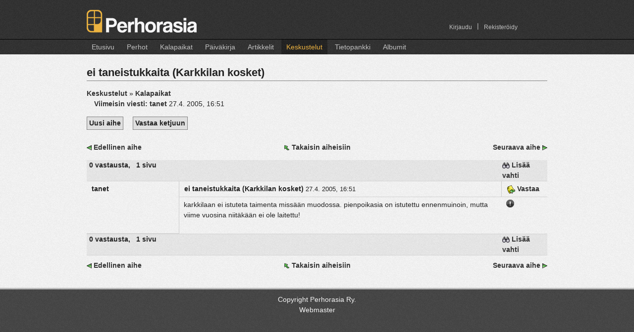

--- FILE ---
content_type: text/html;charset=UTF-8
request_url: https://perhorasia.fi/Forum/Thread.thtml?placeID=655&forumID=4&threadID=19184&messageID=485166
body_size: 4666
content:





	<!DOCTYPE HTML PUBLIC "-//W3C//DTD HTML 4.01 Transitional//EN" "http://www.w3.org/TR/html4/loose.dtd">
<html>
<head>
	<title>
		Keskustelut: ei taneistukkaita -  Perhorasia
	</title>
        
	<link rel="stylesheet" type="text/css" media="all" href="/style/grid/reset.css">
	<link rel="stylesheet" type="text/css" media="all" href="/style/grid/960_2.css">
    <link rel="stylesheet" href="/style/magnific-popup.css">


    <link rel="stylesheet" href="/style/pr.css">
	
	<link rel="stylesheet" href="/style/lightbox.css" type="text/css" media="screen">

    <link type="text/css" href="/style/smoothness/jquery-ui-1.8.18.custom.css" rel="stylesheet" >

	<link rel="SHORTCUT ICON" href="/favicon.ico">
	<META http-equiv="Content-Type" content="text/html; charset=UTF-8">
	<META name="keywords" content="perhorasia perhoresepti perhokalastus perhosidonta perhonsidonta perho resepti kalastus taimen harjus lohi">
    <META name="description" content="Laaja kokoelma perhoreseptejä kuvien ja ohjeiden kera. Myös kalastuskertomuksia ja muuta tietoutta. Tervetuloa!">
	<meta property="fb:admins" content="702448394">

    <script type="text/javascript" src="/js/modernizr.custom.17098.js"></script>

	<script type="text/javascript" src="/js/jquery/jquery-1.7.2.min.js"></script>
    <script type="text/javascript" src="/js/jquery/jquery-ui-1.8.18.custom.min.js"></script>
    <script type="text/javascript" src="/js/jquery/jquery.ui.datepicker-fi.js"></script>
    <script type="text/javascript">
  		//jQuery.noConflict();
        (function(){
            if( document.cookie.indexOf('device_pixel_ratio') == -1
                    && 'devicePixelRatio' in window
                    && window.devicePixelRatio == 2 ){

                var date = new Date();
                date.setTime( date.getTime() + 365*24*60*60*1000 );

                document.cookie = 'device_pixel_ratio=' + window.devicePixelRatio + ';' +  ' expires=' + date.toUTCString() +'; path=/';
            }
        })();
	</script>

    <script type="text/javascript" src="/js/jquery/jquery.Jcrop.js"></script>
	<script type="text/javascript" src="/js/jquery/jquery.tools.min.js"></script>
	<script type="text/javascript" src="/js/jquery/jquery.boxy.js"></script>
	<script type="text/javascript" src="/js/jquery/jquery.cookie.js"></script>
    <script type="text/javascript" src="/js/jquery/jquery.flexbox.min.js"></script>
    <link type="text/css" rel="stylesheet" href="/style/jquery/jquery.flexbox.css">

    <script src="/js/jquery.magnific-popup.min.js"></script>


    <!--// plugin-specific resources //-->
	<script src='/js/jquery/jquery.MetaData.js' type="text/javascript" language="javascript"></script>

	<script src='/js/jquery/jquery.rating.js' type="text/javascript" language="javascript"></script>

	<link href='/style/jquery.rating.css' type="text/css" rel="stylesheet">
  <!--
	<script type="text/javascript" src="/js/prototype.js"></script>
	<script type="text/javascript" src="/js/scriptaculous.js?load=effects"></script>
      -->

		
	<link rel="stylesheet" href="/style/jquery/jquery.Jcrop.css" type="text/css">
	<link rel="stylesheet" href="/style/jquery/boxy.css" type="text/css">


	<script language="javascript" src="/js/pr_utils.js" type="text/javascript"></script>            

	<script language="javascript" src="/js/fat/fat.js" type="text/javascript"></script>            
	
	<script language="javascript" src="/js/aa/aa.js" type="text/javascript"></script>	
	 <!--
<script type="text/javascript" src="/js/lightbox.js"></script>
         -->
  <script type="text/javascript" src="/js/swfobject.js"></script>
  
	<script type="text/javascript">
        jQuery(document).ready(function() {

            jQuery('.popup-image').magnificPopup({
                type: 'image',
                titleSrc: 'title',
                tClose: 'Sulje',
            });

            jQuery('.popup-gallery-image').magnificPopup({
                type: 'image',
                titleSrc: 'title',
                tClose: 'Sulje',

                // other options
                gallery: {
                    // options for gallery
                    enabled: true,
                    tPrev: 'Edellinen (vasen nuolinäppäin)',
                    tNext: 'Seuraava (oikea nuolinäppäin)',
                    tCounter: '<span class="mfp-counter">%curr%&nbsp;/&nbsp;%total%</span>'

                }
            });
        });

		var showStatusMessage = true;
	
	ajaxAnywhere.showLoadingMessage = function() {
		if(!showStatusMessage) {
			return;  // Don't show
		}

		var div = document.getElementById("customStatusMessage");
		if(div == null) {
			div = document.getElementById("statusMessage");
		}


    	if (div != null) {
       		div.innerHTML = "&nbsp;Ladataan...";			
	   		div.style.visibility = "visible";
	   }
	   	    
	}
	
	ajaxAnywhere.hideLoadingMessage = function() {
	
		var div = document.getElementById("customStatusMessage");
		if(div == null) {
			div = document.getElementById("statusMessage");
		}

    	if (div != null) {
        	div.innerHTML = "&nbsp;";
        	div.style.visibility = "hidden";
		}

	}
	ajaxAnywhere.handlePrevousRequestAborted = function() {
    	// Nothing here
	}
	
	/**
	*   If an HTTP Error code returned during AJAX request, it will be processed
	* by this function. The default implementation is alert(code);
	* Override it if you need.
	*/
	ajaxAnywhere.handleHttpErrorCode = function(code) {
	    alert("Latauksessa tapahtui virhe. Virhe koodi:" + code+" \n\n. Jos tilanne toistuu, ole hyvä ja ilmoita siitä ylläpitäjille.");	    
	}

   


	</script>

</head>

<body   >

	
	
        
     


    

        

<script type="text/javascript">

    if(Modernizr.touch || navigator.userAgent.indexOf("IEMobile") > 0) {
        jQuery(function(){
            jQuery('.navigation li.TopMenuItem').click(
                function(event) {

                    if(jQuery(this).hasClass("currentMenu") || jQuery(this).hasClass("noSubMenu"))  {
                        return;
                    }

                    event.preventDefault();
                    var mySubMenu = jQuery(this).find('ul.SubMenu');

                    //Hide all submenus (if others are open)
                    jQuery(".navigation li ul.SubMenu:visible").hide();
                    jQuery(".navigation li.currentMenu").removeClass("currentMenu");

                    //Highlight the clicked item
                    jQuery(this).addClass("currentMenu");

                    mySubMenu.show();
                }
            );
        });
    }
    else {
        jQuery(function(){
            jQuery('.navigation li').hover(
                function() {
                    jQuery(this).find('ul.SubMenu');
                    jQuery(this).find('ul.SubMenu').show();
                },
                function() {  jQuery(this).find('ul.SubMenu').hide(); }
            );
        });
    }
</script>


<div id="header">
	<div class="container_12">

		<div class="grid_6">
            <div id="logo">
                <!-- <img src="/images/layout/prlogo.png" width="222" height="46" alt="Perhorasia"> -->
                <a class="no-bg-hover" href="/Index.thtml"><div id="logo-image"></div></a>
            </div>
        </div>
        <div class="grid_6">
            <div class="navigation" id="account-navigation">
               <ul>
                                          <li class="TopMenuItem  noSubMenu   right   ">
                           <a href="/CreateAccount.thtml">Rekisteröidy</a>
                                                  </li>

                                                  <li class="TopMenuItem right">
                               <span>|</span>
                           </li>
                                                                 <li class="TopMenuItem  noSubMenu   right  ">
                           <a href="/Login.thtml">Kirjaudu</a>
                                                  </li>

                                                         </ul>
            </div>
        </div><!-- end grid_6 -->
    </div><!-- end container_12 -->
    <div id="navigation-container" >
        <div class="container_12">

            <div class="grid_12">

            <div class="navigation">
                    <ul>
                                                    <li class="TopMenuItem   noSubMenu   ">
                                <a href="/Index.thtml">Etusivu</a>
                                                            </li>
                                                    <li class="TopMenuItem   hasSubMenu   ">
                                <a href="/Fly/Flies.thtml">Perhot</a>
                                                                    <ul class="SubMenu">
                                                                            <li>
                                            <a href="/Fly/Flies.thtml">Uusimmat perhot</a>
                                        </li>
                                                                            <li>
                                            <a href="/Fly/SearchFlies.thtml">Hae perhoja</a>
                                        </li>
                                                                            <li>
                                            <a href="/Fly/FlyTags.thtml">Perhotagit</a>
                                        </li>
                                                                            <li>
                                            <a href="/Fly/AddFly.thtml">Lisää uusi perho</a>
                                        </li>
                                                                        </ul>
                                                            </li>
                                                    <li class="TopMenuItem   hasSubMenu   ">
                                <a href="/Place/Places.thtml">Kalapaikat</a>
                                                                    <ul class="SubMenu">
                                                                            <li>
                                            <a href="/Place/Places.thtml">Karttanäkymä</a>
                                        </li>
                                                                            <li>
                                            <a href="/Place/AddPlace.thtml">Lisää uusi paikka</a>
                                        </li>
                                                                        </ul>
                                                            </li>
                                                    <li class="TopMenuItem   hasSubMenu   ">
                                <a href="/Diary/Diaries.thtml">Päiväkirja</a>
                                                                    <ul class="SubMenu">
                                                                            <li>
                                            <a href="/Diary/Diaries.thtml">Uusimmat merkinnät</a>
                                        </li>
                                                                            <li>
                                            <a href="/Diary/UserDiary.thtml">Oma Päiväkirja</a>
                                        </li>
                                                                            <li>
                                            <a href="/Diary/EditDiaryEntry.thtml">Lisää uusi merkintä</a>
                                        </li>
                                                                        </ul>
                                                            </li>
                                                    <li class="TopMenuItem   noSubMenu   ">
                                <a href="/Article/Articles.thtml">Artikkelit</a>
                                                            </li>
                                                    <li class="TopMenuItem  active   hasSubMenu   ">
                                <a href="/Forum/ForumIndex.thtml">Keskustelut</a>
                                                                    <ul class="SubMenu">
                                                                            <li>
                                            <a href="/Forum/ForumIndex.thtml">Keskusteluryhmät</a>
                                        </li>
                                                                            <li>
                                            <a href="/Forum/NewMessages.thtml">Uudet viestit</a>
                                        </li>
                                                                            <li>
                                            <a href="/Forum/ForumSearch.thtml">Haku</a>
                                        </li>
                                                                            <li>
                                            <a href="/Forum/Watches.thtml">Vahdit</a>
                                        </li>
                                                                        </ul>
                                                            </li>
                                                    <li class="TopMenuItem   hasSubMenu   ">
                                <a href="/Faq/Faq.thtml">Tietopankki</a>
                                                                    <ul class="SubMenu">
                                                                            <li>
                                            <a href="/Faq/Faq.thtml">Tietopankin etusivu</a>
                                        </li>
                                                                            <li>
                                            <a href="/Faq/RecentChanges.thtml">Uusimmat sivut</a>
                                        </li>
                                                                            <li>
                                            <a href="/Faq/EditPage.thtml">Lisää uusi sivu</a>
                                        </li>
                                                                        </ul>
                                                            </li>
                                                    <li class="TopMenuItem   hasSubMenu   ">
                                <a href="/Album/Albums.thtml">Albumit</a>
                                                                    <ul class="SubMenu">
                                                                            <li>
                                            <a href="/Album/Albums.thtml">Albumeiden etusivu</a>
                                        </li>
                                                                            <li>
                                            <a href="/Album/NewPictures.thtml">Uusimmat kuvat</a>
                                        </li>
                                                                            <li>
                                            <a href="/Album/Albums.thtml?own=true">Omat albumit</a>
                                        </li>
                                                                            <li>
                                            <a href="/Album/AddAlbum.thtml">Lisää uusi albumi</a>
                                        </li>
                                                                        </ul>
                                                            </li>
                                             </ul>
                </div>

            </div><!-- end grid_12 -->
        </div><!-- end container_12 -->
    </div><!-- end navigation-container -->
</div> <!-- end header -->

	
		
	<div id="statusMessage" class="statusMessage"></div>
			
				
<div style="display:inline;" id="aazone.errorMessage">
	<!-- @end of zone [errorMessage]@ --></div>

			
			
<div style="display:inline;" id="aazone.infoMessage">
	<!-- @end of zone [infoMessage]@ --></div>


<div id="MainArea">
<div  class="container_12">
     
    <div class="grid_12 ">
	

<h1>
     ei taneistukkaita  (Karkkilan kosket)  </h1>
 <a title="Kaikki keskusteluryhmät" href="ForumIndex.thtml" class="sticky">Keskustelut</a> &raquo; 
 <a href="Forum.thtml?forumID=4&threadStart=0" title="Ryhmän aiheet" class="sticky">Kalapaikat</a>


<p>
 
    
        
<a class="Indent" href="Thread.thtml?forumID=4&threadID=19184&messageID=485166#latest"
     title="ei+taneistukkaita">
    Viimeisin viesti:    
    		  		           		           		        
		           		           
		    	       
		    	   		    				       
		           		               	<b>tanet</b>
		           	           		</a> 
    
               27.4. 2005, 16:51
     

<div>
    <a class="Button" title="Lisää uusi aihe tähän keskusteluryhmään" href="ForumPost.thtml?forumID=4">Uusi aihe</a>
    <a class="Button Indent"  title="Vastaa tähän viestiketjuun" href="ForumPost.thtml?reply=true&forumID=4&threadID=19184&messageID=485166">Vastaa ketjuun</a>

</div>


<div class="TopMargin">
    

<table cellpadding="0" cellspacing="2" border="0" width="100%" align="center">
<tr><td colspan="3"><img src="/images/blank.gif" width="1" height="5" border="0"></td></tr>
<tr>
    <td width="25%" nowrap style="text-align: left;">
    <a class="no-bg-hover" href="Thread.thtml?forumID=4&threadID=19110&threadStart=0" title="Nukarin+tilanne+kev%C3%A4%C3%A4ll%C3%A4%3F"
     ><img src="/images/prev.gif" width="10" height="10" hspace="2" title="Nukarin+tilanne+kev%C3%A4%C3%A4ll%C3%A4%3F" border="0"></a>
    <a href="Thread.thtml?forumID=4&threadID=19110&threadStart=0"
     title="Nukarin+tilanne+kev%C3%A4%C3%A4ll%C3%A4%3F"
     >Edellinen aihe</a>
     
    </td>
    <td width="50%" style="text-align: center;">
        <a class="no-bg-hover" href="Forum.thtml?forumID=4&start=0"><img src="/images/back_to.gif" width="12" height="12" title="Takaisin aihelistaukseen" border="0"></a>
        <a href="Forum.thtml?forumID=4&start=0" title="Takaisin aihelistaukseen">Takaisin aiheisiin</a>
    </td>
    <td width="25%" nowrap style="text-align: right;">
    
    <a href="Thread.thtml?forumID=4&threadID=19106&threadStart=0"
     title="mik%C3%A4+lienee+vesitilanne%3F"
     >Seuraava aihe</a>
    <a class="no-bg-hover" href="Thread.thtml?forumID=4&threadID=19106&threadStart=0" title="mik%C3%A4+lienee+vesitilanne%3F"
     ><img src="/images/next.gif" width="10" height="10" hspace="2" title="mik%C3%A4+lienee+vesitilanne%3F" border="0"></a>
    </td>
</tr>
</table>


</div>



 <table class="MessageList">
<tr class="Header">
    <th><b>0</b>   vastausta,
    &nbsp;
        <b>1</b> sivu            &nbsp;

    
                  	      
 	</th>

 	<th class="Watch">

			<a href="Watches.thtml?add=true&forumID=4&threadID=19184" title="Lisää vahti tähän keskusteluun">
                 <img src="/images/watch.gif" width="15" height="12" alt="Aseta vahti" border="0">
                 Lisää vahti
		 </a>
	    </th>
</tr>


                        			       <tr class="odd row">
           <td colspan="2">
           <a name="485166"></a>

                       <a name="latest"></a>
           
           
	
<table class="Message">
<tr class="MessageHeader">
        <td class="MessageAuthor" rowspan="2">
					        			           
		            		           	
		            		           
		           			       
		           			               tanet
		           				
			
        </td>
        <td class="MessageTitle">

            <span class="MessageSubject">ei taneistukkaita   (Karkkilan kosket) </span>
            <span class="MessageDate">
             	27.4. 2005, 16:51
            </span>

        </td>

        <td class="MessageReply">
        	                                <a href="ForumPost.thtml?reply=true&amp;forumID=4&amp;threadID=19184&amp;messageID=485166" target="_top">
                    <img src="../images/reply.gif" width="17" height="17" alt="Vastaa tähän viestiin" border="0" />
                    Vastaa
                </a>
                	                </td>
    </tr>
    <tr class="MessageBody">
        <td>

			<div>
          	karkkilaan ei istuteta taimenta missään muodossa. pienpoikasia on istutettu ennenmuinoin, mutta viime vuosina niitäkään ei ole laitettu!          
			</div>
			
          	<br>
          	          	          	          	          	
          					<div class="Attachments">
										
												
									</div>	
					
			
						
						
			           	
           				
			        </td>
        <td>
            <div>
                <a class="sticky" href="#" onclick='flagMessage(485166); return false;' title="Ilmoita asiaton viesti"><img border="0" src="/images/flag_message.png"></a>
            </div>
        </td>
    </tr>
</table>



        </td>
       </tr>
    
    <tr class="Header">
        <th><b>0</b>   vastausta,
            &nbsp;
                        <b>1</b> sivu            &nbsp;

            
                  	      
        </th>

        <th>

                            <a href="Watches.thtml?add=true&forumID=4&threadID=19184" title="Lisää vahti tähän keskusteluun">
                    <img src="/images/watch.gif" width="15" height="12" alt="Aseta vahti" border="0">
                    Lisää vahti
                </a>
                    </th>
    </tr>
</table>

 	

<table cellpadding="0" cellspacing="2" border="0" width="100%" align="center">
<tr><td colspan="3"><img src="/images/blank.gif" width="1" height="5" border="0"></td></tr>
<tr>
    <td width="25%" nowrap style="text-align: left;">
    <a class="no-bg-hover" href="Thread.thtml?forumID=4&threadID=19110&threadStart=0" title="Nukarin+tilanne+kev%C3%A4%C3%A4ll%C3%A4%3F"
     ><img src="/images/prev.gif" width="10" height="10" hspace="2" title="Nukarin+tilanne+kev%C3%A4%C3%A4ll%C3%A4%3F" border="0"></a>
    <a href="Thread.thtml?forumID=4&threadID=19110&threadStart=0"
     title="Nukarin+tilanne+kev%C3%A4%C3%A4ll%C3%A4%3F"
     >Edellinen aihe</a>
     
    </td>
    <td width="50%" style="text-align: center;">
        <a class="no-bg-hover" href="Forum.thtml?forumID=4&start=0"><img src="/images/back_to.gif" width="12" height="12" title="Takaisin aihelistaukseen" border="0"></a>
        <a href="Forum.thtml?forumID=4&start=0" title="Takaisin aihelistaukseen">Takaisin aiheisiin</a>
    </td>
    <td width="25%" nowrap style="text-align: right;">
    
    <a href="Thread.thtml?forumID=4&threadID=19106&threadStart=0"
     title="mik%C3%A4+lienee+vesitilanne%3F"
     >Seuraava aihe</a>
    <a class="no-bg-hover" href="Thread.thtml?forumID=4&threadID=19106&threadStart=0" title="mik%C3%A4+lienee+vesitilanne%3F"
     ><img src="/images/next.gif" width="10" height="10" hspace="2" title="mik%C3%A4+lienee+vesitilanne%3F" border="0"></a>
    </td>
</tr>
</table>


 


</div>
<!-- end grid_12 or grid_8 -->
 
</div>
<!-- end container_12 -->
</div>
<!-- end MainArea -->
<div class="DoubleLiner"></div>

<div class="Footer">

<div class="container_12">

	<div id="footer" class="grid_12">
			<a class="footer" href="/Copyright.thtml">Copyright Perhorasia Ry.</a><br>
	        <a class="footer" HREF="mailto:webmaster@perhorasia.fi">Webmaster</A>	
	</div>
 	<!-- end grid_12 -->	
 </div>
</div> 

</body>
</html>










--- FILE ---
content_type: application/javascript
request_url: https://perhorasia.fi/js/aa/aa.js
body_size: 27048
content:
/*
Copyright 2005  Vitaliy Shevchuk (shevit@users.sourceforge.net)

   Licensed under the Apache License, Version 2.0 (the "License");
   you may not use this file except in compliance with the License.
   You may obtain a copy of the License at

       http://www.apache.org/licenses/LICENSE-2.0

   Unless required by applicable law or agreed to in writing, software
   distributed under the License is distributed on an "AS IS" BASIS,
   WITHOUT WARRANTIES OR CONDITIONS OF ANY KIND, either express or implied.
   See the License for the specific language governing permissions and
   limitations under the License.

*/

AjaxAnywhere.defaultInstanceName = "default";

// constructor;
function AjaxAnywhere() {

    this.id = AjaxAnywhere.defaultInstanceName;
    this.formName = null;
    this.notSupported = false;
    this.delayBeforeContentUpdate = true;
    this.delayInMillis = 100;

    if (window.XMLHttpRequest) {
        this.req = new XMLHttpRequest();
    } else if (window.ActiveXObject) {
        try {
            this.req = new ActiveXObject("Msxml2.XMLHTTP");
        } catch(e) {
            try {
                this.req = new ActiveXObject("Microsoft.XMLHTTP");
            } catch(e1) {
                this.notSupported = true;
                /* XMLHTTPRequest not supported */
            }
        }
    }

    if (this.req == null || typeof this.req == "undefined")
        this.notSupported = true;
}

/**
* Stores substitutes SubmitButton names in to redo sustitution if a button was eventually inside a refresh zone.
*/
AjaxAnywhere.prototype.substitutedSubmitButtons = new Array();
AjaxAnywhere.prototype.substitutedSubmitButtonsInfo = new Object();

/**
* Returns a Form object that corresponds to formName property of this AjaxAnywhere class instance.
*/
AjaxAnywhere.prototype.findForm = function () {
    var form;
    if (this.formName != null)
        form = document.forms[this.formName];
    else if (document.forms.length > 0)
        form = document.forms[0];

    if (typeof form != "object")
        alert("AjaxAnywhere error: Form with name [" + this.formName + "] not found");
    return form;
}


/**
* Binds this instance to window object using "AjaxAnywhere."+this.id as a key.
*/
AjaxAnywhere.prototype.bindById = function () {
    var key = "AjaxAnywhere." + this.id;
    window[key] = this;
}

/**
* Finds an instance by id.
*/
AjaxAnywhere.findInstance = function(id) {
    var key = "AjaxAnywhere." + id;
    return window[key];
}

/**
* This function is used to submit all form fields by AJAX request to the server.
* If the form is submited with &lt;input type=submit|image&gt;, submitButton should be a reference to the DHTML object. Otherwise - undefined.
*/
AjaxAnywhere.prototype.submitAJAX = function(additionalPostData, submitButton) {

    if (this.notSupported)
        return this.onSubmitAjaxNotSupported(additionalPostData, submitButton);

    if (additionalPostData == null || typeof additionalPostData == "undefined")
        additionalPostData = "";

    this.bindById();

    var form = this.findForm();

    var actionAttrNode = form.attributes["action"];
    var url = actionAttrNode == null?null:actionAttrNode.nodeValue;
    if ((url == null) || (url == ""))
        url = location.href;

    var pos = url.indexOf("#");
        if (pos!=-1)
            url = url.substring(0,pos);
        if ((url == null) || (url == ""))
            url = location.href;
        pos = url.indexOf("#");
        if (pos!=-1)
            url = url.substring(0,pos);

    var zones = this.getZonesToReload(url, submitButton);

    if (zones == null) {
        // submit in tradiditional way :
        this.submitOld(form,submitButton)
        return;
    }

    this.dropPreviousRequest();

    this.req.open("POST", url, true);
   
    this.req.setRequestHeader("Content-Type", "application/x-www-form-urlencoded;charset=UTF-8");
   
    var postData = this.preparePostData(submitButton);

    if (zones != "")
        postData = '&aazones=' + encodeURIComponent(zones) + "&" + postData + "&" + additionalPostData;
    else
        postData += "&" + additionalPostData;

    this.sendPreparedRequest(postData);

}
/**
* sends a GET request to the server.
*/
AjaxAnywhere.prototype.getAJAX = function(url, zonesToRefresh) {
    if (this.notSupported)
        return this.onGetAjaxNotSupported(url);

    this.bindById();

    if (zonesToRefresh == null || typeof zonesToRefresh == "undefined")
        zonesToRefresh = "";
    var urlDependentZones = this.getZonesToReload(url);
    if (urlDependentZones == null) {
        location.href = url;
        return;
    }

    if (urlDependentZones.length != 0)
        zonesToRefresh += "," + urlDependentZones;

    this.dropPreviousRequest();

    url += (url.indexOf("?") != -1) ? "&" : "?";

    url += "aaxmlrequest=true&aa_rand=" + Math.random();
    // avoid caching

    if (zonesToRefresh != null && zonesToRefresh != "")
        url += '&aazones=' + encodeURIComponent(zonesToRefresh);

    this.req.open("GET", url, true);

    this.sendPreparedRequest("");
}

/**
* @private
*/
AjaxAnywhere.prototype.sendPreparedRequest = function (postData) {
    this.req.setRequestHeader("Accept", "text/xml");

    var callbackKey = this.id + "_callbackFunction";
    if (typeof window[callbackKey] == "undefined")
        window[callbackKey] = new Function("AjaxAnywhere.findInstance(\"" + this.id + "\").callback(); ");
    this.req.onreadystatechange = window[callbackKey];

    this.showLoadingMessage();

    this.req.send(postData);

    this.onRequestSent();
}
/**
* Used internally by AjaxAnywhere. Aborts previous request if not completed.
*/
AjaxAnywhere.prototype.dropPreviousRequest = function() {
    if (this.req.readyState != 0 && this.req.readyState != 4) {
        // abort previous request if not completed
        this.req.abort();
        this.handlePrevousRequestAborted();
    }
}

/**
* Internally used to prepare Post data.
* If the form is submited with &lt;input type=submit|image&gt;, submitButton is a reference to the DHTML object. Otherwise - undefined.
*/
AjaxAnywhere.prototype.preparePostData = function(submitButton) {
    var form = this.findForm();
    var result = "&aaxmlrequest=true";
    for (var i = 0; i < form.elements.length; i++) {
        var el = form.elements[i];
        if (el.tagName.toLowerCase() == "select") {
            for (var j = 0; j < el.options.length; j++) {
                var op = el.options[j];
                if (op.selected)
                    result += "&" + encodeURIComponent(el.name) + "=" + encodeURIComponent(op.value);
            }
        } else if (el.tagName.toLowerCase() == "textarea") {
            result += "&" + encodeURIComponent(el.name) + "=" + encodeURIComponent(el.value);
        } else if (el.tagName.toLowerCase() == "input") {
            if (el.type.toLowerCase() == "checkbox" || el.type.toLowerCase() == "radio") {
                if (el.checked)
                    result += "&" + encodeURIComponent(el.name) + "=" + encodeURIComponent(el.value);
            } else if (el.type.toLowerCase() == "submit") {
                if (el == submitButton) // is "el" the submit button that fired the form submit?
                    result += "&" + encodeURIComponent(el.name) + "=" + encodeURIComponent(el.value);
            } else if (el.type.toLowerCase() != "button") {
                result += "&" + encodeURIComponent(el.name) + "=" + encodeURIComponent(el.value);
            }
        }
    }
    if (typeof submitButton != 'undefined' && submitButton != null && submitButton.type.toLowerCase() == "image") {
        if (submitButton.name == null || submitButton.name == "" || typeof submitButton.name == "undefined")
            result += "&x=1&y=1"; // .x and .y coordinates calculation is not supported.
        else
            result += "&" + encodeURIComponent(submitButton.name) + ".x=1&" +
                      encodeURIComponent(submitButton.name) + ".y=1";
    }
    return result;
}

/**
* Pauses the thread of execution for the specified number of milliseconds
* @private
*/
function delay(millis) {
    date = new Date();
    var curDate = null;
    do {
        curDate = new Date();
    }
    while (curDate - date < millis);
}

/**
* A callback. internally used
*/
AjaxAnywhere.prototype.callback = function() {

    if (this.req.readyState == 4) {

        this.onBeforeResponseProcessing();
        this.hideLoadingMessage();

        if (this.req.status == 200) {

            if (this.req.getResponseHeader('content-type').toLowerCase().substring(0, 8) != 'text/xml')
                alert("AjaxAnywhere error : content-type in not text/xml : [" + this.req.getResponseHeader('content-type') + "]");

//            alert(this.req.responseText);
            var docs = this.req.responseXML.getElementsByTagName("document");
            var redirects = this.req.responseXML.getElementsByTagName("redirect");
            var zones = this.req.responseXML.getElementsByTagName("zone");
            var exceptions = this.req.responseXML.getElementsByTagName("exception");
            var scripts = this.req.responseXML.getElementsByTagName("script");
            var images = this.req.responseXML.getElementsByTagName("image");

            if (redirects.length != 0) {
                var newURL = redirects[0].firstChild.data;
                location.href = newURL;
            }
            if (docs.length != 0) {
                var newContent = docs[0].firstChild.data;

                //cleanup ressources
                delete this.req;

                document.close();
                document.write(newContent);
                document.close();
            }

            if (images.length != 0) {
                var preLoad = new Array(images.length);
                for (var i = 0; i < images.length; i++) {
                    var img = images[i].firstChild;
                    if (img != null) {
                        preLoad[i] = new Image();
                        preLoad[i].src = img.data;
                    }
                }
                if (this.delayBeforeContentUpdate) {
                    delay(this.delayInMillis);
                }
            }

            if (zones.length != 0) {
                for (var i = 0; i < zones.length; i++) {
                    var zoneNode = zones[i];

                    var name = zoneNode.getAttribute("name");
                    var id = zoneNode.getAttribute("id");

                    var html = "";

                    for (var childIndex = 0; childIndex < zoneNode.childNodes.length; childIndex++) {
                        html += zoneNode.childNodes[childIndex].data
                    }

                    var zoneHolder = name!=null?
                                     document.getElementById("aazone." + name):
                                     document.getElementById(id);

                    if (zoneHolder != null && typeof(zoneHolder) != "undefined") {
                        zoneHolder.innerHTML = html;
                    }

                }
            }
            if (exceptions.length != 0) {
                var e = exceptions[0];
                var type = e.getAttribute("type");
                var stackTrace = e.firstChild.data;
                this.handleException(type, stackTrace);
            }

            if (scripts.length != 0) {
                for (var $$$$i = 0; $$$$i < scripts.length; $$$$i++) {
                    // use $$$$i variable to avoid collision with "i" inside user script
                    var script = scripts[$$$$i].firstChild;
                    if (script != null) {
                        script = script.data;
                        if (script.indexOf("document.write") != -1) {
                            this.handleException("document.write", "This script contains document.write(), which is not compatible with AjaxAnywhere : \n\n" + script);
                        } else {

                            eval("var aaInstanceId = \""+this.id+"\"; \n"+script);
                        }
                    }
                }

                var globals = this.getGlobalScriptsDeclarationsList(script);
                if (globals != null)
                    for (var i in globals) {
                        var objName = globals[i];
                        try {
                            window[objName] = eval(objName);
                        } catch(e) {
                        }
                    }
            }

        } else {
            if (this.req.status != 0)
                this.handleHttpErrorCode(this.req.status);
        }
        this.restoreSubstitutedSubmitButtons();
        this.onAfterResponseProcessing();

    }


}

/**
*  Default sample loading message show function. Overrride it if you like.
*/
AjaxAnywhere.prototype.showLoadingMessage = function() {

    var div = document.getElementById("AA_" + this.id + "_loading_div");
    if (div == null) {
        div = document.createElement("DIV");

        document.body.appendChild(div);
        div.id = "AA_" + this.id + "_loading_div";

        div.innerHTML = "&nbsp;Loading...";
        div.style.position = "absolute";
        div.style.border = "1 solid black";
        div.style.color = "white";
        div.style.backgroundColor = "blue";
        div.style.width = "100px";
        div.style.heigth = "50px";
        div.style.fontFamily = "Arial, Helvetica, sans-serif";
        div.style.fontWeight = "bold";
        div.style.fontSize = "11px";
    }
    div.style.top = document.body.scrollTop + "px";
    div.style.left = (document.body.offsetWidth - 100 - (document.all?20:0)) + "px";

    div.style.display = "";
}

/**
*  Default sample loading message hide function. Overrride it if you like.
*/
AjaxAnywhere.prototype.hideLoadingMessage = function() {
    var div = document.getElementById("AA_" + this.id + "_loading_div");
    if (div != null)
        div.style.display = "none";

}

/**
* This function is used to facilitatte AjaxAnywhere integration with existing projects/frameworks.
* It substitutes default Form.sumbit().
* The new implementation calls AjaxAnywhere.isFormSubmitByAjax() function to find out if the form
* should be submitted in traditional way or by AjaxAnywhere.
*/
AjaxAnywhere.prototype.substituteFormSubmitFunction = function() {
    if (this.notSupported)
        return;

    this.bindById();

    var form = this.findForm();

    form.submit_old = form.submit;
    var code = "var ajax = AjaxAnywhere.findInstance(\"" + this.id + "\"); " +
               "if (typeof ajax !='object' || ! ajax.isFormSubmitByAjax() ) " +
               "ajax.findForm().submit_old();" +
               " else " +
               "ajax.submitAJAX();"
    form.submit = new Function(code);

}
/**
* Substitutes the default behavior of &lt;input type=submit|image&gt; to submit the form via AjaxAnywhere.
*
* @param {boolean} indicates if existing onClick handlers should be preserved.
* If keepExistingOnClickHandler==true,
* Existing handler will be called first if it returns false, or if event.returnValue==false, AjaxAnywhere will not
* continue form submission.
* If keepExistingOnClickHandler==false or undefines, existing onClick event handlers will be replaced.
*
* @param {Array} list of submitButtons and submitImages names. If the parameter is omitted or undefined,
* all elements will be processed
*/
AjaxAnywhere.prototype.substituteSubmitButtonsBehavior = function (keepExistingOnClickHandler, elements) {
    if (this.notSupported)
        return;

    var form = this.findForm();
    if (elements == null || typeof elements == "undefined") { // process all elements
        elements = new Array();
        for (var i = 0; i < form.elements.length; i++) {
            elements.push(form.elements[i]);
        }

        var inputs = document.getElementsByTagName("input");
        for (var i = 0; i < inputs.length; i++) {
            var input = inputs[i];
            if (input.type != null && typeof input.type != "undefined" &&
                input.type.toLowerCase() == "image" && input.form == form) {
                elements.push(input);
            }
        }

        for (var i = 0; i < elements.length; i++) {
            var el = elements[i];
            if (el.tagName.toLowerCase() == "input" && (el.type.toLowerCase() == "submit"
                    || el.type.toLowerCase() == "image")) {
                this.substituteSubmitBehavior(el, keepExistingOnClickHandler);

            }
        }
    } else { //process only specified elements
        for (var i = 0; i < elements.length; i++) {
            var el = elements[i];
            if (el == null)
                continue;

            if (typeof el != "object")
                el = form.elements[el];

            if (typeof el != "undefined") {
                if (el.tagName.toLowerCase() == "input" && (el.type.toLowerCase() == "submit"
                        || el.type.toLowerCase() == "image"))
                    this.substituteSubmitBehavior(el, keepExistingOnClickHandler);
            }
        }
    }

}
/**
* Performs a single element behavior substitution
*
* @private
*/
AjaxAnywhere.prototype.substituteSubmitBehavior = function (el, keepExistingOnClickHandler) {

    var inList = false;
    for (var i = 0; i < this.substitutedSubmitButtons.length; i++) {
        var btnName = this.substitutedSubmitButtons[i];
        if (btnName == el.name) {
            inList = true;
            break;
        }
    }
    if (!inList)
        this.substitutedSubmitButtons.push(el.name);

    this.substitutedSubmitButtonsInfo[el.name] = keepExistingOnClickHandler;

    if (keepExistingOnClickHandler && (typeof el.onclick != "undefined") && ( el.onclick != null) && ( el.onclick != "")) {
        el.AA_old_onclick = el.onclick;
    }

    el.onclick = handleSubmitButtonClick;
    el.ajaxAnywhereId = this.id;
}

/**
*
* @private
*/
AjaxAnywhere.prototype.restoreSubstitutedSubmitButtons = function() {
    if (this.substitutedSubmitButtons.length == 0)
        return;

    var form = this.findForm();

    for (var i = 0; i < this.substitutedSubmitButtons.length; i++) {
        var name = this.substitutedSubmitButtons[i];
        var el = form.elements[name];
        if (el != null && typeof el != "undefined") {
            if (el.onclick != handleSubmitButtonClick) {
                var keepExistingOnClickHandler = this.substitutedSubmitButtonsInfo[el.name];
                this.substituteSubmitBehavior(el, keepExistingOnClickHandler);
            }
        } else {
            //input type=image
            if (name != null && typeof name != "undefined" && name.length != 0) {
                var elements = document.getElementsByName(name);
                if (elements != null)
                    for (var j = 0; j < elements.length; j++) {
                        el = elements[j];
                        if (el != null && typeof el != "undefined"
                                && el.tagName.toLowerCase() == "input"
                                && typeof el.type != "undefined" && el.type.toLowerCase() == "image") {
                            if (el.onclick != handleSubmitButtonClick) {
                                var keepExistingOnClickHandler = this.substitutedSubmitButtonsInfo[el.name];
                                this.substituteSubmitBehavior(el, keepExistingOnClickHandler);
                            }
                        }
                    }
            }
        }
    }
}

/**
* @private
*/
function handleSubmitButtonClick(_event) {

    if (typeof this.AA_old_onclick != "undefined") {
        if (false == this.AA_old_onclick(_event))
            return false;
        if (typeof window.event != "undefined")
            if (window.event.returnValue == false)
                return false;
    }
    var onsubmit = this.form.onsubmit;
    if (typeof onsubmit == "function") {
        if (false == onsubmit(_event))
            return false;
        if (typeof window.event != "undefined")
            if (window.event.returnValue == false)
                return false;
    }
    AjaxAnywhere.findInstance(this.ajaxAnywhereId).submitAJAX('', this);

    return false;
}
/**
* Override this function if you use AjaxAnywhere.substituteFormSubmitFunction() to
* dynamically inform AjaxAnywhere of the method you want to use for the form submission.
*/
AjaxAnywhere.prototype.isFormSubmitByAjax = function () {
    return true;
}

/**
* Some browsers (notably IE) do not load images from thier cache when content is updated using
* innerHTML. As a result, each image is re-requested from the server even though the image exists
* in the cache. To work around this issue, AjaxAnywhere preloads images present in the new content
* and intrduces a brief dely (default of 100 milleseconds) before calling innerHTML.
* See http://support.microsoft.com/default.aspx?scid=kb;en-us;319546 for further details.
* This function can be used to change this behaviour.
* @param (boolean) isDelay
*/
AjaxAnywhere.prototype.setDelayBeforeLoad = function (isDelay) {
    this.delayBeforeContentUpdate = isDelay;
}

/**
* Returns the current delay behavior.
*/
AjaxAnywhere.prototype.isDelayBeforeLoad = function () {
    return this.delayBeforeContentUpdate;
}

/**
* Sets the delay period in milliseconds. The default delay is 100 milliseconds.
* @param (int) delayMillis
*/
AjaxAnywhere.prototype.setDelayTime = function (delayMillis) {
    this.delayInMillis = delayMillis;
}

/**
* Returns the delay period in milliseconds.
*/
AjaxAnywhere.prototype.getDelayTime = function () {
    return this.delayInMillis;
}

/**
*   If an exception is throws on the server-side during AJAX request, it will be processed
* by this function. The default implementation is alert(stackTrace);
* Override it if you need.
*/
AjaxAnywhere.prototype.handleException = function(type, details) {
    alert(details);
}
/**
*   If an HTTP Error code returned during AJAX request, it will be processed
* by this function. The default implementation is alert(code);
* Override it if you need.
*/
AjaxAnywhere.prototype.handleHttpErrorCode = function(code) {
    var details = confirm("AjaxAnywhere default error handler. XMLHttpRequest HTTP Error code:" + code + " \n\n Would you like to view the response content in a new window?");
    if (details) {
        var win = window.open("", this.id + "_debug_window");
        if (win != null) {
            win.document.write("<html><body><xmp>" + this.req.responseText);
            win.document.close();
            win.focus();
        } else {
            alert("Please, disable your pop-up blocker for this site first.");
        }
    }
}

/**
* Override it if you need.
*/
AjaxAnywhere.prototype.handlePrevousRequestAborted = function() {
    alert("AjaxAnywhere default error handler. INFO: previous AJAX request dropped")
}


/**
*   If the HTML received in responce to AJAX request contains JavaScript that defines new
* functions/variables, they must be propagated to the proper context. Override this method
* to return the Array of function/variable names.
*/
AjaxAnywhere.prototype.getGlobalScriptsDeclarationsList = function(script) {
    return null;
}

/**
* This function should be overridden by AjaxAnywhere user to implement client-side
* determination of zones to reload.
*
* If the form is submited with &lt;input type=submit|image&gt;, submitButton is a reference to the DHTML object. Otherwise - undefined.
*
* @Returns a comma separated list of zones to reload, or "document.all" to reload
* the whole page. Returns null if the request must be sent in traditional way
*
*/
AjaxAnywhere.prototype.getZonesToReload = function(url, submitButton) {
    return this.getZonesToReaload();
    // backward compatibility only
}
/**
* depreceted : wrond spelling : Reaload will be removed in later versions
*/
AjaxAnywhere.prototype.getZonesToReaload = function(url, submitButton) {
    return "";
}

/**
* Override this method to implement a custom action
*/
AjaxAnywhere.prototype.onRequestSent = function () {
};
/**
* Override this method to implement a custom action
*/
AjaxAnywhere.prototype.onBeforeResponseProcessing = function () {
};
/**
* Override this method to implement a custom action
*/
AjaxAnywhere.prototype.onAfterResponseProcessing = function () {
};

/**
* Provides a default implementation from graceful degradation for getAJAX()
* calls location.href=url if XMLHttpRequest is unavailable, reloading the entire page .
*/
AjaxAnywhere.prototype.onGetAjaxNotSupported = function (url) {
    location.href = url;
    return false;
};

/**
* Provides a default implementation from graceful degradation for submitAJAX()
* calls form.submit() if XMLHttpRequest is unavailable, reloading the entire page
*/
AjaxAnywhere.prototype.onSubmitAjaxNotSupported = function (additionalPostData, submitButton) {
    var form = this.findForm();

    var actionAttrNode = form.attributes["action"];
    var url = actionAttrNode == null?null:actionAttrNode.nodeValue;
    var url_backup = url;
    if (typeof additionalPostData != 'undefined' && additionalPostData != null) {
        url += (url.indexOf("?") != -1) ? "&" : "?";
        url += additionalPostData;
        form.attributes["action"].nodeValue= url;
        // only POST method allows sending additional
        // date by altering form action URL.
        form.setAttribute("method", "post");
    }

    this.submitOld(form,submitButton);

    form.attributes["action"].nodeValue= url_backup;
    return false;
};
/**
* submit the form in tradiditional way :
* @private
*/

AjaxAnywhere.prototype.submitOld = function (form,submitButton){
    var submitHolder = null;
    if (submitButton!=null && typeof submitButton!="undefined"){
        submitHolder = document.createElement("input");
        submitHolder.setAttribute("type","hidden");
        submitHolder.setAttribute("name",submitButton.name);
        submitHolder.setAttribute("value",submitButton.value);
        form.appendChild(submitHolder);

    }

    if (typeof form.submit_old == "undefined")
        form.submit();
    else
        form.submit_old();

    if (submitButton!=null ){
        form.removeChild(submitHolder);
    }
}

// default instance.
ajaxAnywhere = new AjaxAnywhere();
ajaxAnywhere.bindById();